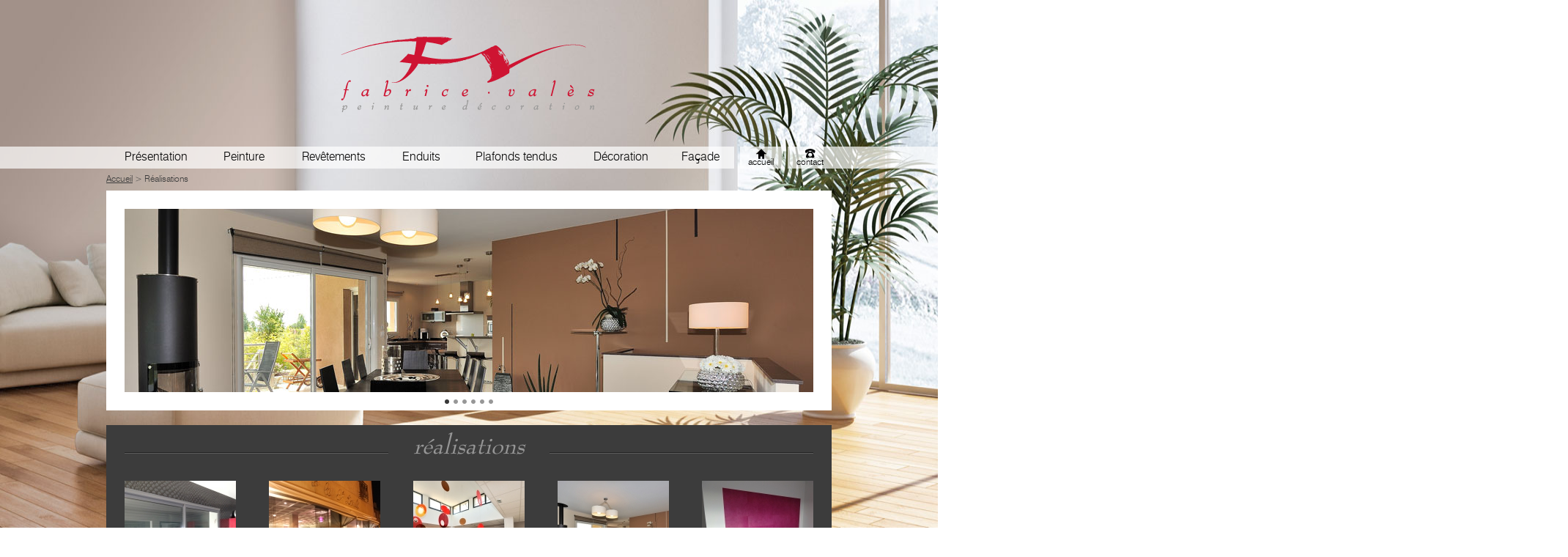

--- FILE ---
content_type: text/html
request_url: https://fabricevales.fr/realisations.php
body_size: 4083
content:
<!DOCTYPE HTML PUBLIC "-//W3C//DTD HTML 4.01 Transitional//EN" "http://www.w3.org/TR/html4/loose.dtd">
<HTML lang="fr">
  <HEAD>

    <META http-equiv=Content-Type content="text/html; charset=iso-8859-1">
    <META http-equiv=Content-Language content="fr,en">
      <META name="keywords" content="Fabrice, Valès, peinture, décoration, intérieure, travaux, construction, rénovation, neuf, ancien, revêtements, plafonds, tendus, enduits, argile, techniques, chaux, produits, solutions, naturelles, écologique, bio, simulation, 3D, façades, isolation, thermique, extérieure, particuliers, professionnels, Montauban, Lafrançaise, Tarn-et-Garonne, Toulouse, région, Midi-Pyrénées">
      <META name="generator" content="PSPad editor, www.pspad.com">
      <META NAME="Author" CONTENT="Oliver-CSI, Olivier DARBOIS">
      <META NAME="Copyright" CONTENT="Oliver-CSI">
      <META NAME="Distribution" CONTENT="global">
      <META NAME="Identifier-URL" CONTENT="www.fabricevales.fr">
      <META NAME="Robots" CONTENT="all">
      <link rel="stylesheet" href="css.php" type="text/css" charset="utf-8" />
      
    <link rel="stylesheet" type="text/css" href="shadowbox/shadowbox.css">
<script type="text/javascript" src="shadowbox/shadowbox.js"></script>
<script type="text/javascript">
Shadowbox.init({
    // a darker overlay looks better on this particular site
    overlayOpacity: 0.8,
    slideshowDelay: 3,
    counterType: "skip",
    continuous: true
    
});
</script>
 <META name="description" content=""><TITLE>Réalisations - EURL Fabrice Valès</TITLE><link rel="icon" type="image/gif" href="./images/favicon.gif" >  </HEAD>
  <html style="overflow-x: hidden;">
<body id=the_body style="background:url(images/fond-photo.jpg);background-repeat:no-repeat;
background-attachment:fixed;
background-position:center;
background-size:100% 100%;
-moz-background-size:100% 100%; /* Old Firefox */
background-repeat:no-repeat;

">
<div style="z-index:1000;position:absolute;width:3000px;height:30px;top:200px;left:50%;margin-left:-1500px;background:url(images/fond_menu.png);font-family:arial;font-size:16px">

<div style="position:absolute;top:-20px;height:50px;left:1521px;width:140px;background:none" onmouseover="affiche_m(0);affiche_sm(0)"></div>
<div style="position:absolute;top:-30px;height:30px;left:975px;width:1050px;background:none" onmouseover="affiche_m(0);affiche_sm(0)"></div>
<div style="position:absolute;top:0px;height:60px;left:975px;width:30px;background:none" onmouseover="affiche_m(0);affiche_sm(0)"></div><div style="position:absolute;top:0px;height:100px;left:1995px;width:30px;background:none" onmouseover="affiche_m(0);affiche_sm(0)"></div><div id=fond_menu_1_1 style="width:135px;position:absolute;left:1005px;top:0px;height:30px;background:rgb(205,21,49);visibility:hidden" onmouseout="affiche_m(0)"></div><div style="width:135px;position:absolute;left:1005px;top:0px;text-align:center;background:none"><a id=menu_1_1 class=lien href=presentation.php onmouseover="affiche_m(1);affiche_sm(0)">Présentation</a></div><div id=fond_menu_1_2 style="width:105px;position:absolute;left:1140px;top:0px;height:30px;background:rgb(205,21,49);visibility:hidden" onmouseout="affiche_m(0)"></div><div style="width:105px;position:absolute;left:1140px;top:0px;text-align:center;background:none"><a id=menu_1_2 class=lien href=peinture.php onmouseover="affiche_m(2);affiche_sm(0)">Peinture</a></div><div id=fond_menu_1_3 style="width:140px;position:absolute;left:1245px;top:0px;height:30px;background:rgb(205,21,49);visibility:hidden" onmouseout="affiche_m(0)"></div><div style="width:140px;position:absolute;left:1245px;top:0px;text-align:center;background:none"><a id=menu_1_3 class=lien href=revetements.php onmouseover="affiche_m(3);affiche_sm(0)">Revêtements</a></div><div id=fond_menu_1_4 style="width:100px;position:absolute;left:1385px;top:0px;height:30px;background:rgb(205,21,49);visibility:hidden" ></div><div style="width:100px;position:absolute;left:1385px;text-align:center;background:none;cursor:default"><a id=menu_1_4 class=lien onmouseover="affiche_m(4);affiche_sm(1)">Enduits</div><div id=fond_menu_1_5 style="width:160px;position:absolute;left:1485px;top:0px;height:30px;background:rgb(205,21,49);visibility:hidden" onmouseout="affiche_m(0)"></div><div style="width:160px;position:absolute;left:1485px;top:0px;text-align:center;background:none"><a id=menu_1_5 class=lien href=plafonds_tendus.php onmouseover="affiche_m(5);affiche_sm(0)">Plafonds tendus</a></div><div id=fond_menu_1_6 style="width:125px;position:absolute;left:1645px;top:0px;height:30px;background:rgb(205,21,49);visibility:hidden" onmouseout="affiche_m(0)"></div><div style="width:125px;position:absolute;left:1645px;top:0px;text-align:center;background:none"><a id=menu_1_6 class=lien href=decoration.php onmouseover="affiche_m(6);affiche_sm(0)">Décoration</a></div><div id=fond_menu_1_7 style="width:92px;position:absolute;left:1770px;top:0px;height:30px;background:rgb(205,21,49);visibility:hidden" onmouseout="affiche_m(0)"></div><div style="width:92px;position:absolute;left:1770px;top:0px;text-align:center;background:none"><a id=menu_1_7 class=lien href=facade.php onmouseover="affiche_m(7);affiche_sm(0)">Façade</a></div><div id=fond_menu_1_8 style="width:57px;position:absolute;left:1870px;top:0px;height:30px;background:rgb(205,21,49);visibility:hidden"></div><div id=fond_menu_1_9 style="width:60px;position:absolute;left:1935px;top:0px;height:30px;background:rgb(205,21,49);visibility:hidden"></div><a href=accueil.php  onmouseover="affiche_sm(0)">
<img id=maison_off src=images/picto-accueil.png style="position:absolute;top:3px;left:1892px;border:none" onmouseover="affiche_m(8);affiche_sm(0)">
<img id=maison_on src=images/picto-accueil-blanc.png style="position:absolute;top:3px;left:1892px;border:none;visibility:hidden"></a>
<div style="width:57px;position:absolute;left:1870px;top:15px;font-size:11px;background:none;text-align:center">
<a id=menu_1_8 href=accueil.php class=lien_picto onmouseover="affiche_m(8);affiche_sm(0)">accueil</a>
</div>
<a href=contact.php  onmouseover="affiche_sm(0)">
<img id=tel_off src=images/picto-contact.png style="position:absolute;top:3px;left:1958px;border:none" onmouseover="affiche_m(9);affiche_sm(0)">
<img id=tel_on src=images/picto-contact-blanc.png style="position:absolute;top:3px;left:1958px;border:none;visibility:hidden">
</a>
<div style="width:60px;position:absolute;left:1935px;top:15px;font-size:11px;background:none;text-align:center">
<a id=menu_1_9 href=contact.php class=lien_picto onmouseover="affiche_m(9);affiche_sm(0)">contact</a>
</div>




<div id=fond_sm style="width:542px;height:24px;position:absolute;left:1385px;top:30px;background:rgb(205,21,49);visibility:hidden;">
<div style="position:absolute;top:0px;left:25px;color:white" >
<a href=enduits.php class=lien_sm>Enduits d'argiles</a>&nbsp;&nbsp;&nbsp;|&nbsp;&nbsp;&nbsp;<a href=techniques.php class=lien_sm>Techniques à la chaux</a>&nbsp;&nbsp;&nbsp;|&nbsp;&nbsp;&nbsp;<a href=solutions.php class=lien_sm>Solutions naturelles</a>&nbsp;&nbsp;&nbsp;|&nbsp;&nbsp;&nbsp;<a href=betons.php class=lien_sm>Enduits bétons</a>


</div>
</div>




</div>
<script>
function affiche_m(a)
{
for (i=1;i<10;i++)
{
if (a==i)
{
document.getElementById('fond_menu_1_'+i).style.visibility='visible';
document.getElementById('menu_1_'+i).style.color='white';
if(i==8)
{
document.getElementById('maison_off').style.visibility='hidden';
document.getElementById('maison_on').style.visibility='visible';
}
if(i==9)
{
document.getElementById('tel_off').style.visibility='hidden';
document.getElementById('tel_on').style.visibility='visible';
}
}
else
{
document.getElementById('fond_menu_1_'+i).style.visibility='hidden';
document.getElementById('menu_1_'+i).style.color='black';
if(i==8)
{
document.getElementById('maison_off').style.visibility='visible';
document.getElementById('maison_on').style.visibility='hidden';
}
if(i==9)
{
document.getElementById('tel_off').style.visibility='visible';
document.getElementById('tel_on').style.visibility='hidden';
}
}

}

}
function affiche_sm(a)
{
if (a==0)
{
//document.getElementById('lien_enduit').style.color='black';
document.getElementById('fond_sm').style.visibility='hidden';
//document.getElementById('fond_enduits').style.visibility='hidden';


}
else
{
//document.getElementById('lien_enduit').style.color='white';
document.getElementById('fond_sm').style.visibility='visible';
//document.getElementById('fond_enduits').style.visibility='visible';

}
}
</script>

<div id=encapsuleur style="position:relative;  margin-left: auto; 
  margin-right: auto; 
  width: 990px; top:-8px;  overflow:absolute; font-family:arial">
  <!--img src=images/page-complete-peinture.png-->
<img src=images/logo-fabrice-vales.png style="position:absolute;top:50px;left:320px">
<div class=fil_ariane  style="background:none" onmouseover="affiche_m(0);affiche_sm(0)"><a class=lien_fil_ariane href=accueil.php >Accueil</a> > Réalisations
</div>

<div style="position:absolute;top:260px;left:0px;width:990px;height:300px;background:white"  onmouseover="affiche_m(0);affiche_sm(0)"></div>
<!-- div style="position:absolute;top:260px;left:0px;width:495px;height:300px;background:red"></div-->
<div style="position:absolute;left:25px;top:285px;width:940px;height:250px;overflow:hidden">
<img id=diapo_1 src=diapo/1.jpg style="position:absolute;top:000px;left:0px"><img id=diapo_2 src=diapo/2.jpg style="position:absolute;top:000px;left:940px"><img id=diapo_3 src=diapo/3.jpg style="position:absolute;top:000px;left:940px"><img id=diapo_4 src=diapo/4.jpg style="position:absolute;top:000px;left:940px"><img id=diapo_5 src=diapo/5.jpg style="position:absolute;top:000px;left:940px"><img id=diapo_6 src=diapo/6.jpg style="position:absolute;top:000px;left:940px"></div><img src=images/slide-rond-off.png style="position:absolute;top:544.5px;left:462px"><img src=images/slide-rond-off.png style="position:absolute;top:544.5px;left:474px"><img src=images/slide-rond-off.png style="position:absolute;top:544.5px;left:486px"><img src=images/slide-rond-off.png style="position:absolute;top:544.5px;left:498px"><img src=images/slide-rond-off.png style="position:absolute;top:544.5px;left:510px"><img src=images/slide-rond-off.png style="position:absolute;top:544.5px;left:522px"><img id=puce src=images/slide-rond-on.png style="position:absolute;top:544.5px;left:462px">
<script>
setTimeout("Timer()",3000);
var id=1;
var id2=2;
var t_min=5;
var t_max=40;
var pointeur=0;
function Timer()
{
if (id==6)
id2=1;
else
id2=id+1;
if (pointeur==940)
{
id++;
if (id==7)
id=1;
document.getElementById('puce').style.left=(id*12+459-9)+'px';

pointeur=0
setTimeout("Timer()",3000);

}
else
{
pointeur+=20;
document.getElementById('diapo_'+id).style.left=(0-pointeur)+'px';
document.getElementById('diapo_'+id2).style.left=(940-pointeur)+'px';
t=Math.round((t_max-t_min)*(1-Math.sin(Math.PI*pointeur/940)))+t_min;
setTimeout("Timer()",t);

}

}

</script>






<div class=real style="height:467px;top:580px;" >
<div style="position:absolute;top:37px;left:25px;width:940px;height:2px;background:url(images/bloc-gris-titre-trait-horiz.png)"></div>
<div class=titre_real >réalisations</div><img src=photos/carre_152_67.jpg style="position:absolute;top:76px;left:25px;" onmouseover="voir_bulle(25)"><a href=?real=25 style="font-family:zurich-lt-bt-light;font-size:12px;color:rgb(60,60,60);text-decoration:none">
<div id=info_25 style="position:absolute;top:76px;left:25px;width:152px;height:152px;visibility:hidden;cursor:pointer" onmouseout="voir_bulle(0)">
<img src=images/carre_75.png style="position:absolute;top:0px;left:0px" border=0>
<div style="position:absolute;top:55px;left:25px;width:102px;;text-align:center;" >papiers-peints à effet</div>
</a>
</div><img src=photos/carre_152_26.jpg style="position:absolute;top:76px;left:222px;" onmouseover="voir_bulle(21)"><a href=?real=21 style="font-family:zurich-lt-bt-light;font-size:12px;color:rgb(60,60,60);text-decoration:none">
<div id=info_21 style="position:absolute;top:76px;left:222px;width:152px;height:152px;visibility:hidden;cursor:pointer" onmouseout="voir_bulle(0)">
<img src=images/carre_75.png style="position:absolute;top:0px;left:0px" border=0>
<div style="position:absolute;top:55px;left:25px;width:102px;;text-align:center;" >Restaurant Saint Louis</div>
</a>
</div><img src=photos/carre_152_30.jpg style="position:absolute;top:76px;left:419px;" onmouseover="voir_bulle(15)"><a href=?real=15 style="font-family:zurich-lt-bt-light;font-size:12px;color:rgb(60,60,60);text-decoration:none">
<div id=info_15 style="position:absolute;top:76px;left:419px;width:152px;height:152px;visibility:hidden;cursor:pointer" onmouseout="voir_bulle(0)">
<img src=images/carre_75.png style="position:absolute;top:0px;left:0px" border=0>
<div style="position:absolute;top:55px;left:25px;width:102px;;text-align:center;" >Bureaux de Sodecal</div>
</a>
</div><img src=photos/carre_152_33.jpg style="position:absolute;top:76px;left:616px;" onmouseover="voir_bulle(16)"><a href=?real=16 style="font-family:zurich-lt-bt-light;font-size:12px;color:rgb(60,60,60);text-decoration:none">
<div id=info_16 style="position:absolute;top:76px;left:616px;width:152px;height:152px;visibility:hidden;cursor:pointer" onmouseout="voir_bulle(0)">
<img src=images/carre_75.png style="position:absolute;top:0px;left:0px" border=0>
<div style="position:absolute;top:55px;left:25px;width:102px;;text-align:center;" >Maison individuelle</div>
</a>
</div><img src=photos/carre_152_40.jpg style="position:absolute;top:76px;left:813px;" onmouseover="voir_bulle(19)"><a href=?real=19 style="font-family:zurich-lt-bt-light;font-size:12px;color:rgb(60,60,60);text-decoration:none">
<div id=info_19 style="position:absolute;top:76px;left:813px;width:152px;height:152px;visibility:hidden;cursor:pointer" onmouseout="voir_bulle(0)">
<img src=images/carre_75.png style="position:absolute;top:0px;left:0px" border=0>
<div style="position:absolute;top:55px;left:25px;width:102px;;text-align:center;" >Maison individuelle</div>
</a>
</div><img src=photos/carre_152_38.jpg style="position:absolute;top:273px;left:25px;" onmouseover="voir_bulle(20)"><a href=?real=20 style="font-family:zurich-lt-bt-light;font-size:12px;color:rgb(60,60,60);text-decoration:none">
<div id=info_20 style="position:absolute;top:273px;left:25px;width:152px;height:152px;visibility:hidden;cursor:pointer" onmouseout="voir_bulle(0)">
<img src=images/carre_75.png style="position:absolute;top:0px;left:0px" border=0>
<div style="position:absolute;top:55px;left:25px;width:102px;;text-align:center;" >Réalisation d'enduit à l'argile</div>
</a>
</div><img src=photos/carre_152_42.jpg style="position:absolute;top:273px;left:222px;" onmouseover="voir_bulle(18)"><a href=?real=18 style="font-family:zurich-lt-bt-light;font-size:12px;color:rgb(60,60,60);text-decoration:none">
<div id=info_18 style="position:absolute;top:273px;left:222px;width:152px;height:152px;visibility:hidden;cursor:pointer" onmouseout="voir_bulle(0)">
<img src=images/carre_75.png style="position:absolute;top:0px;left:0px" border=0>
<div style="position:absolute;top:55px;left:25px;width:102px;;text-align:center;" >Maison individuelle de M. Sousbanc</div>
</a>
</div><img src=photos/carre_152_45.jpg style="position:absolute;top:273px;left:419px;" onmouseover="voir_bulle(17)"><a href=?real=17 style="font-family:zurich-lt-bt-light;font-size:12px;color:rgb(60,60,60);text-decoration:none">
<div id=info_17 style="position:absolute;top:273px;left:419px;width:152px;height:152px;visibility:hidden;cursor:pointer" onmouseout="voir_bulle(0)">
<img src=images/carre_75.png style="position:absolute;top:0px;left:0px" border=0>
<div style="position:absolute;top:55px;left:25px;width:102px;;text-align:center;" >Biscuiterie Poult</div>
</a>
</div><img src=photos/carre_152_69.jpg style="position:absolute;top:273px;left:616px;" onmouseover="voir_bulle(26)"><a href=?real=26 style="font-family:zurich-lt-bt-light;font-size:12px;color:rgb(60,60,60);text-decoration:none">
<div id=info_26 style="position:absolute;top:273px;left:616px;width:152px;height:152px;visibility:hidden;cursor:pointer" onmouseout="voir_bulle(0)">
<img src=images/carre_75.png style="position:absolute;top:0px;left:0px" border=0>
<div style="position:absolute;top:55px;left:25px;width:102px;;text-align:center;" >peinture et décors </div>
</a>
</div><img src=photos/carre_152_54.jpg style="position:absolute;top:273px;left:813px;" onmouseover="voir_bulle(22)"><a href=?real=22 style="font-family:zurich-lt-bt-light;font-size:12px;color:rgb(60,60,60);text-decoration:none">
<div id=info_22 style="position:absolute;top:273px;left:813px;width:152px;height:152px;visibility:hidden;cursor:pointer" onmouseout="voir_bulle(0)">
<img src=images/carre_75.png style="position:absolute;top:0px;left:0px" border=0>
<div style="position:absolute;top:55px;left:25px;width:102px;;text-align:center;" >Maison individuelle</div>
</a>
</div><div style="position:absolute;top:425px;left:0px;width:990px;height:42px;background:none;line-height:42px;text-align:center;font-family:zurich-lt-bt-light;font-size:12px;color:rgb(150,150,150)"></div></div><script>
function voir_bulle(a)
{

var liste=new Array(25,21,15,16,19,20,18,17,26,22);
var info=a+"<br>";
for (i=0;i<liste.length;i++)
{
if (a==liste[i])
{

document.getElementById('info_'+liste[i]).style.visibility='visible';
}
else
{

document.getElementById('info_'+liste[i]).style.visibility='hidden';
}

}




}

</script>

<div class=partager style="top:1057px">partager</div>
<a href="http://twitter.com/share" target="_blank" rel="external"><img src=images/picto-twitter.png style="position:absolute;top:1057px;left:970px" border=0></a>
<a href="http://www.facebook.com/sharer.php?u=www.fabricevales.fr&t=partager ce site sur facebook"><img src=images/picto-facebook.png border=0 style="position:absolute;top:1057px;left:943px"></a>
<div class=pied style="top:1087px">
<img src=images/logo-fabrice-vales-blanc.png style="position:absolute;top:85px;left:100px">
<div class=menu_pied ><a class=lien_pied href=presentation.php>Présentation</a>&nbsp;&nbsp;|&nbsp;&nbsp;<a class=lien_pied href=peinture.php>Peinture</a>&nbsp;&nbsp;|&nbsp;&nbsp;<a class=lien_pied href=revetements.php>Revêtements</a>&nbsp;&nbsp;|&nbsp;&nbsp;<a class=lien_pied href=enduits.php>Enduits</a>&nbsp;&nbsp;|&nbsp;&nbsp;<a class=lien_pied href=plafonds_tendus.php>Plafonds tendus</a>&nbsp;&nbsp;|&nbsp;&nbsp;<a class=lien_pied href=decoration.php>Décoration</a>&nbsp;&nbsp;|&nbsp;&nbsp;<a class=lien_pied href=facade.php>Façade</a></div>
<div class=adressel style="left:352px">SIÈGE SOCIAL</div>
<div class=adresse style="left:352px">EURL Fabrice Valès<br />851 Rue Maurice Delpouys<br />82000 Montauban</div>

<div class=adressel style="left:522px">2<sup>E</sup> ADRESSE</div>
<div class=adresse style="left:522px">EURL Fabrice Valès<br />46, Faubourg du Moulin à Vent<br />82130 Lafrançaise</div>

<div class=adressel style="left:745px">CONTACT</div>
<div class=adresse style="left:745px">Tél : 06 82 75 77 36<br />Mail : <a class=lien_pied href="mailto:contact@fabricevales.fr">contact@fabricevales.fr</a></div>

<div class=pdp><a class=lien_pdp href=plan_du_site.php>Plan du site</a>&nbsp;&nbsp;&nbsp;|&nbsp;&nbsp;&nbsp;<a class=lien_pdp href=mentions_legales.php>Mentions légales</a>&nbsp;&nbsp;&nbsp;|&nbsp;&nbsp;&nbsp;<a class=lien_pdp href=http://www.couleurpollen.fr target=_blank.php>Création Couleur Pollen</a></div>
</div></div>
<div style="visibility:hidden">
<!-- phpmyvisites -->
<a href="http://www.phpmyvisites.net/" title="phpMyVisites | Open source web analytics"
onclick="window.open(this.href);return(false);"><script type="text/javascript">
<!--
var a_vars = Array();
var pagename='realisations';

var phpmyvisitesSite = 1;
var phpmyvisitesURL = "http://www.fabricevales.fr/phpmv2/phpmyvisites.php";
//-->
</script>
<script language="javascript" src="http://www.fabricevales.fr/phpmv2/phpmyvisites.js" type="text/javascript"></script>
<object><noscript><p>phpMyVisites | Open source web analytics
<img src="http://www.midipy.fr/phpmv2/phpmyvisites.php" alt="Statistics" style="border:0" />
</p></noscript></object></a>
<!-- /phpmyvisites --> </div>




</body></html>


--- FILE ---
content_type: text/css
request_url: https://fabricevales.fr/css.php
body_size: 1238
content:

/* CSS Document */

/******************************************************************
 *
 *                           GENERAL 
 *                           
 *****************************************************************/
@font-face {
    font-family: 'bernhard';
    src: url('font/bernhard-webfont.eot');
    src: url('font/bernhard-webfont.eot?#iefix') format('embedded-opentype'),
         url('font/bernhard-webfont.woff') format('woff'),
         url('font/bernhard-webfont.ttf') format('truetype'),
         url('font/bernhard-webfont.svg#bernhard-webfont') format('svg');
    font-weight: normal;
    font-style: normal;
}
@font-face {
    font-family: 'zurchl';
    src: url('font/zurchl.eot');
    src: url('font/zurchl.eot?#iefix') format('embedded-opentype'),
         url('font/zurchl.woff') format('woff'),
         url('font/zurchl.ttf') format('truetype'),
         url('font/zurchl.svg#zurchl') format('svg');
    font-weight: normal;
    font-style: normal;
}
@font-face {
    font-family: 'swz721l';
    src: url('font/swz721l-webfont.eot');
    src: url('font/swz721l-webfont.eot?#iefix') format('embedded-opentype'),
         url('font/swz721l-webfont.woff') format('woff'),
         url('font/swz721l-webfont.ttf') format('truetype'),
         url('font/swz721l-webfont.svg#swz721l-webfont') format('svg');
    font-weight: normal;
    font-style: normal;
}
@font-face {
    font-family: 'zurich-lt-bt-light';
    src: url('font/zurich-lt-bt-light-webfont.eot');
    src: url('font/zurich-lt-bt-light-webfont.eot?#iefix') format('embedded-opentype'),
         url('font/zurich-lt-bt-light-webfont.woff') format('woff'),
         url('font/zurich-lt-bt-light-webfont.ttf') format('truetype'),
         url('font/zurich-lt-bt-light-webfont.svg#zurich-lt-bt-light-webfont') format('svg');
    font-weight: normal;
    font-style: normal;
}

body{
    
}
   
.body {
margin-top:0px;
margin-left:0px;
margin-right:0px;
margin-bottom:0px;
-moz-text-size-adjust: none;
}
textarea {
    resize: none;
}
.fil_ariane
{
position:absolute;
top:230px;
width:990px;
height:30px;
line-height:30px;
left:0px;
background:none;
}
a.lien_fil_ariane,.fil_ariane
{
 font-family:swz721l;
 font-size:12px;
 color:rgb(60,60,60);
}
a.lien_fil_ariane
{
 text-decoration:underline;
 
}
a.lien_fil_ariane:hover
{
 text-decoration:none;

}

.titre
{
color:rgb(150,150,150);
font-family:bernhard;
font-size:34px;
text-align:center;
line-height:34px;
position:absolute; 
top:25px;
left:0px;
width:990px;
height:55px;
background:none;
font-style:italic;
}
.texte
{
color:rgb(130,130,130);
position:absolute; 
top:75px;
left:100px;
width:790px;
font-family:swz721l;
font-size:13px;
line-height:17px;
text-align:center;

}
.real
{
position:absolute;
left:0px;

height:265px;
width:990px;
background:rgb(60,60,60);
}
.titre_real
{
position:absolute;
top:12px;
left:385px;
width:220px;
height:40px;
background:rgb(60,60,60);
color:rgb(150,150,150);
font-family:bernhard;
font-size:34px;
text-align:center;
font-style:italic;
}
.voir_real
{
position:absolute; 
top:145px;
left:793px;
width:172px;
text-align:center;
}
a.voir_real_lien
{
color:rgb(150,150,150);
font-family:swz721l;
font-size:12px;
line-height:15px;
text-decoration:none;

}
a.lien_texte_real
{
text-decoration:none;
color:rgb(240,240,240);
}
a.lien_texte_real:hover
{
text-decoration:underline;

}

.citation
{
position:absolute;
top:42px;
left:0px;
width:990px;
line-height:32px;
color:rgb(150,150,150);
font-family:bernhard;
font-size:34px;
text-align:center;
font-style:italic;


}
.auteur
{
color:rgb(150,150,150);
position:absolute; 

left:100px;
width:790px;
font-family:swz721l;
font-size:14px;
line-height:16px;
text-align:right;
}
a.lien
{
color:rgb(0,0,0);
font-family:swz721l;
font-size:16px;
line-height:30px;
text-decoration:none;

}
a.lien_sm
{
text-decoration:none;
font-family:swz721l;
font-size:13px;
color:white;
line-height:24px;
}

a.lien_picto
{
color:rgb(0,0,0);
font-family:swz721l;
font-size:12px;
line-height:15px;
text-decoration:none;

}

a.lien_texte
{
color:rgb(60,60,60);
font-family:swz721l;
font-size:13px;
line-height:17px;
text-decoration:none;

}

a.lien_texte:hover
{
text-decoration:underline;
}
a.lien_pied
{
color:rgb(200,200,200);
font-family:swz721l;
font-size:12px;
line-height:15px;
text-decoration:none;

}
a.lien_pied:hover
{
text-decoration:underline;
}
.partager
{
color:rgb(0,0,0);
position:absolute; 

left:0px;
width:936px;
font-family:swz721l;
font-size:12px;
line-height:20px;
text-align:right;
height:20px;
background:none;
}
.pied
{
position:absolute;
left:0px;

height:228px;
width:990px;
background:url(images/fond-pied.png);

}
.menu_pied
{
position:absolute;
left:352px;
top:43px;
font-family:swz721l;
font-size:12px;
color:rgb(200,200,200);
}

.adressel
{
position:absolute;

top:81px;

font-family:swz721l;
font-size:14px;
color:rgb(200,200,200);

}
.adresse
{
position:absolute;

top:103px;
line-height:14px;
font-family:swz721l;
font-size:12px;
color:rgb(200,200,200);
}
a.lien_pdp,.pdp
{
line-height:10px;
font-family:swz721l;
font-size:10px;
color:rgb(200,200,200);
text-decoration:none;
}
a.lien_pdp:hover
{
text-decoration:underline;
}

.pdp
{
position:absolute;
left:352px;
top:188px;

}
a.lien_pds_14, a.lien_pds_12, a.lien_pds_10
{
text-decoration:none;
color:rgb(150,150,150);
position:absolute; 
font-family:swz721l;


}

a.lien_pds_14:hover, a.lien_pds_12:hover, a.lien_pds_10:hover,a.lien_pds_12_bis:hover
{

text-decoration:underline;

}
a.lien_pds_14
{
font-size:14px;
line-height:20px;
left:190px;

}
a.lien_pds_12
{
font-size:12px;
line-height:20px;
}
a.lien_pds_12_bis
{
text-decoration:none;
color:rgb(150,150,150);
font-family:swz721l;
font-size:12px;
}

a.lien_pds_10
{
font-size:10px;
left:690px;
line-height:14px;
}
.ml_24,.ml_14,.ml_12,a.ml_12
{
font-family:swz721l;
color:rgb(150,150,150);
text-decoration:none;
}
.ml_24
{
font-size:24px;
font-weight:bold;
line-height:30px;
}
.ml_14
{
font-size:14px;
font-weight:bold;
}
.ml_12,a.ml_12
{
font-size:12px;
line-height:14px;
}
a.ml_12:hover
{
text-decoration:underline;
}
.contact_13
{
font-family:swz721l;
color:rgb(150,150,150);
font-size:13px;
line-height:16px;

}
.contact_submit
{
position:absolute;
top:318px;
left:784px;
background:url(images/contact-bouton-envoyer-off.png);
width:105px;
height:30px;
border:none;
cursor:pointer;
}
.contact_submit:hover
{
background:url(images/contact-bouton-envoyer-on.png);


}
a.lien_mp
{
font-family:zurich-lt-bt-light;
font-size:12px;
color:rgb(150,150,150);
text-decoration:none;
}
a.lien_mp:hover
{
text-decoration:underline;
}
